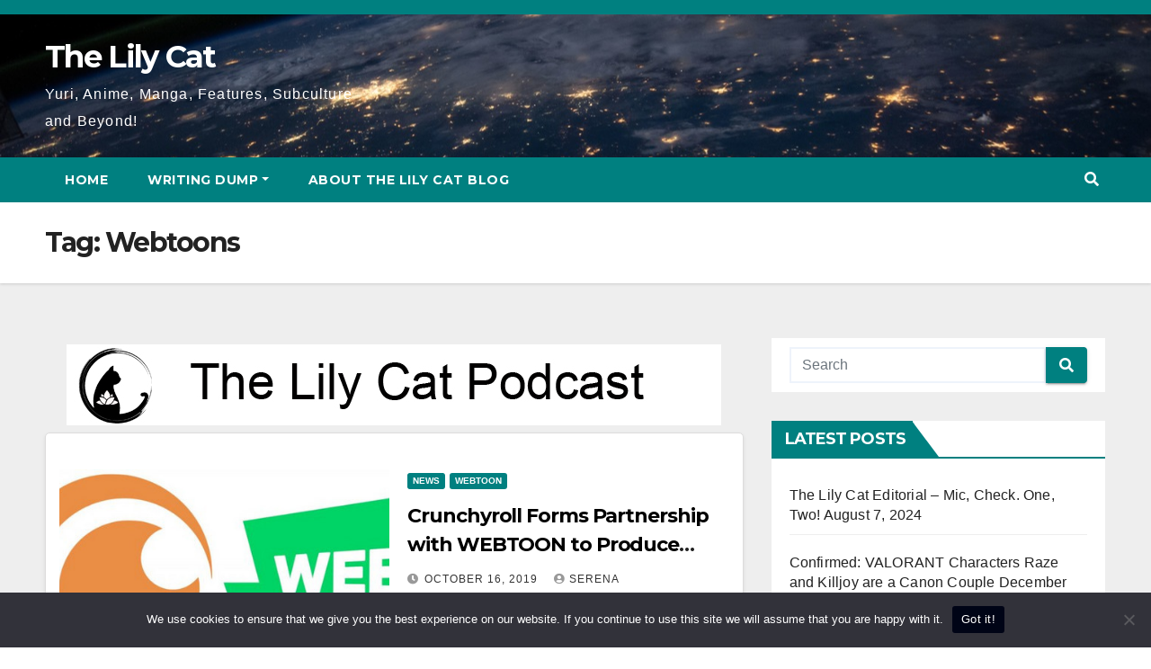

--- FILE ---
content_type: text/html; charset=UTF-8
request_url: https://thelilycat.com/tag/webtoons/
body_size: 11470
content:
<!DOCTYPE html>
<html lang="en">
<head>
<meta charset="UTF-8">
<meta name="viewport" content="width=device-width, initial-scale=1">
<link rel="profile" href="https://gmpg.org/xfn/11">
<title>Webtoons &#8211; The Lily Cat</title>
<meta name='robots' content='max-image-preview:large' />

<!-- Open Graph Meta Tags generated by Blog2Social 755 - https://www.blog2social.com -->
<meta property="og:title" content="The Lily Cat"/>
<meta property="og:description" content="Yuri, Anime, Manga, Features, Subculture and Beyond!"/>
<meta property="og:url" content="https://thelilycat.com/tag/webtoons/"/>
<meta property="og:image" content="https://thelilycat.com/wp-content/uploads/2019/10/crunchyroll-and-webtoon.jpg"/>
<meta property="og:image:width" content="640"/>
<meta property="og:image:height" content="361"/>
<meta property="og:type" content="article"/>
<meta property="og:article:published_time" content="2019-10-16 18:10:41"/>
<meta property="og:article:modified_time" content="2023-12-17 22:31:48"/>
<meta property="og:article:tag" content="Crunchyroll"/>
<meta property="og:article:tag" content="LINE WEBTOON"/>
<meta property="og:article:tag" content="webcomics"/>
<meta property="og:article:tag" content="webtoon"/>
<meta property="og:article:tag" content="Webtoons"/>
<!-- Open Graph Meta Tags generated by Blog2Social 755 - https://www.blog2social.com -->

<!-- Twitter Card generated by Blog2Social 755 - https://www.blog2social.com -->
<meta name="twitter:card" content="summary">
<meta name="twitter:title" content="The Lily Cat"/>
<meta name="twitter:description" content="Yuri, Anime, Manga, Features, Subculture and Beyond!"/>
<meta name="twitter:image" content="https://thelilycat.com/wp-content/uploads/2019/10/crunchyroll-and-webtoon.jpg"/>
<!-- Twitter Card generated by Blog2Social 755 - https://www.blog2social.com -->
<link rel='dns-prefetch' href='//fonts.googleapis.com' />
<link rel="alternate" type="application/rss+xml" title="The Lily Cat &raquo; Feed" href="https://thelilycat.com/feed/" />
<link rel="alternate" type="application/rss+xml" title="The Lily Cat &raquo; Comments Feed" href="https://thelilycat.com/comments/feed/" />
<link rel="alternate" type="application/rss+xml" title="The Lily Cat &raquo; Webtoons Tag Feed" href="https://thelilycat.com/tag/webtoons/feed/" />
		<!-- This site uses the Google Analytics by MonsterInsights plugin v9.0.0 - Using Analytics tracking - https://www.monsterinsights.com/ -->
		<!-- Note: MonsterInsights is not currently configured on this site. The site owner needs to authenticate with Google Analytics in the MonsterInsights settings panel. -->
					<!-- No tracking code set -->
				<!-- / Google Analytics by MonsterInsights -->
		<script>
window._wpemojiSettings = {"baseUrl":"https:\/\/s.w.org\/images\/core\/emoji\/15.0.3\/72x72\/","ext":".png","svgUrl":"https:\/\/s.w.org\/images\/core\/emoji\/15.0.3\/svg\/","svgExt":".svg","source":{"concatemoji":"https:\/\/thelilycat.com\/wp-includes\/js\/wp-emoji-release.min.js?ver=6.6.4"}};
/*! This file is auto-generated */
!function(i,n){var o,s,e;function c(e){try{var t={supportTests:e,timestamp:(new Date).valueOf()};sessionStorage.setItem(o,JSON.stringify(t))}catch(e){}}function p(e,t,n){e.clearRect(0,0,e.canvas.width,e.canvas.height),e.fillText(t,0,0);var t=new Uint32Array(e.getImageData(0,0,e.canvas.width,e.canvas.height).data),r=(e.clearRect(0,0,e.canvas.width,e.canvas.height),e.fillText(n,0,0),new Uint32Array(e.getImageData(0,0,e.canvas.width,e.canvas.height).data));return t.every(function(e,t){return e===r[t]})}function u(e,t,n){switch(t){case"flag":return n(e,"\ud83c\udff3\ufe0f\u200d\u26a7\ufe0f","\ud83c\udff3\ufe0f\u200b\u26a7\ufe0f")?!1:!n(e,"\ud83c\uddfa\ud83c\uddf3","\ud83c\uddfa\u200b\ud83c\uddf3")&&!n(e,"\ud83c\udff4\udb40\udc67\udb40\udc62\udb40\udc65\udb40\udc6e\udb40\udc67\udb40\udc7f","\ud83c\udff4\u200b\udb40\udc67\u200b\udb40\udc62\u200b\udb40\udc65\u200b\udb40\udc6e\u200b\udb40\udc67\u200b\udb40\udc7f");case"emoji":return!n(e,"\ud83d\udc26\u200d\u2b1b","\ud83d\udc26\u200b\u2b1b")}return!1}function f(e,t,n){var r="undefined"!=typeof WorkerGlobalScope&&self instanceof WorkerGlobalScope?new OffscreenCanvas(300,150):i.createElement("canvas"),a=r.getContext("2d",{willReadFrequently:!0}),o=(a.textBaseline="top",a.font="600 32px Arial",{});return e.forEach(function(e){o[e]=t(a,e,n)}),o}function t(e){var t=i.createElement("script");t.src=e,t.defer=!0,i.head.appendChild(t)}"undefined"!=typeof Promise&&(o="wpEmojiSettingsSupports",s=["flag","emoji"],n.supports={everything:!0,everythingExceptFlag:!0},e=new Promise(function(e){i.addEventListener("DOMContentLoaded",e,{once:!0})}),new Promise(function(t){var n=function(){try{var e=JSON.parse(sessionStorage.getItem(o));if("object"==typeof e&&"number"==typeof e.timestamp&&(new Date).valueOf()<e.timestamp+604800&&"object"==typeof e.supportTests)return e.supportTests}catch(e){}return null}();if(!n){if("undefined"!=typeof Worker&&"undefined"!=typeof OffscreenCanvas&&"undefined"!=typeof URL&&URL.createObjectURL&&"undefined"!=typeof Blob)try{var e="postMessage("+f.toString()+"("+[JSON.stringify(s),u.toString(),p.toString()].join(",")+"));",r=new Blob([e],{type:"text/javascript"}),a=new Worker(URL.createObjectURL(r),{name:"wpTestEmojiSupports"});return void(a.onmessage=function(e){c(n=e.data),a.terminate(),t(n)})}catch(e){}c(n=f(s,u,p))}t(n)}).then(function(e){for(var t in e)n.supports[t]=e[t],n.supports.everything=n.supports.everything&&n.supports[t],"flag"!==t&&(n.supports.everythingExceptFlag=n.supports.everythingExceptFlag&&n.supports[t]);n.supports.everythingExceptFlag=n.supports.everythingExceptFlag&&!n.supports.flag,n.DOMReady=!1,n.readyCallback=function(){n.DOMReady=!0}}).then(function(){return e}).then(function(){var e;n.supports.everything||(n.readyCallback(),(e=n.source||{}).concatemoji?t(e.concatemoji):e.wpemoji&&e.twemoji&&(t(e.twemoji),t(e.wpemoji)))}))}((window,document),window._wpemojiSettings);
</script>
<style id='wp-emoji-styles-inline-css'>

	img.wp-smiley, img.emoji {
		display: inline !important;
		border: none !important;
		box-shadow: none !important;
		height: 1em !important;
		width: 1em !important;
		margin: 0 0.07em !important;
		vertical-align: -0.1em !important;
		background: none !important;
		padding: 0 !important;
	}
</style>
<link rel='stylesheet' id='wp-block-library-css' href='https://thelilycat.com/wp-includes/css/dist/block-library/style.min.css?ver=6.6.4' media='all' />
<style id='classic-theme-styles-inline-css'>
/*! This file is auto-generated */
.wp-block-button__link{color:#fff;background-color:#32373c;border-radius:9999px;box-shadow:none;text-decoration:none;padding:calc(.667em + 2px) calc(1.333em + 2px);font-size:1.125em}.wp-block-file__button{background:#32373c;color:#fff;text-decoration:none}
</style>
<style id='global-styles-inline-css'>
:root{--wp--preset--aspect-ratio--square: 1;--wp--preset--aspect-ratio--4-3: 4/3;--wp--preset--aspect-ratio--3-4: 3/4;--wp--preset--aspect-ratio--3-2: 3/2;--wp--preset--aspect-ratio--2-3: 2/3;--wp--preset--aspect-ratio--16-9: 16/9;--wp--preset--aspect-ratio--9-16: 9/16;--wp--preset--color--black: #000000;--wp--preset--color--cyan-bluish-gray: #abb8c3;--wp--preset--color--white: #ffffff;--wp--preset--color--pale-pink: #f78da7;--wp--preset--color--vivid-red: #cf2e2e;--wp--preset--color--luminous-vivid-orange: #ff6900;--wp--preset--color--luminous-vivid-amber: #fcb900;--wp--preset--color--light-green-cyan: #7bdcb5;--wp--preset--color--vivid-green-cyan: #00d084;--wp--preset--color--pale-cyan-blue: #8ed1fc;--wp--preset--color--vivid-cyan-blue: #0693e3;--wp--preset--color--vivid-purple: #9b51e0;--wp--preset--gradient--vivid-cyan-blue-to-vivid-purple: linear-gradient(135deg,rgba(6,147,227,1) 0%,rgb(155,81,224) 100%);--wp--preset--gradient--light-green-cyan-to-vivid-green-cyan: linear-gradient(135deg,rgb(122,220,180) 0%,rgb(0,208,130) 100%);--wp--preset--gradient--luminous-vivid-amber-to-luminous-vivid-orange: linear-gradient(135deg,rgba(252,185,0,1) 0%,rgba(255,105,0,1) 100%);--wp--preset--gradient--luminous-vivid-orange-to-vivid-red: linear-gradient(135deg,rgba(255,105,0,1) 0%,rgb(207,46,46) 100%);--wp--preset--gradient--very-light-gray-to-cyan-bluish-gray: linear-gradient(135deg,rgb(238,238,238) 0%,rgb(169,184,195) 100%);--wp--preset--gradient--cool-to-warm-spectrum: linear-gradient(135deg,rgb(74,234,220) 0%,rgb(151,120,209) 20%,rgb(207,42,186) 40%,rgb(238,44,130) 60%,rgb(251,105,98) 80%,rgb(254,248,76) 100%);--wp--preset--gradient--blush-light-purple: linear-gradient(135deg,rgb(255,206,236) 0%,rgb(152,150,240) 100%);--wp--preset--gradient--blush-bordeaux: linear-gradient(135deg,rgb(254,205,165) 0%,rgb(254,45,45) 50%,rgb(107,0,62) 100%);--wp--preset--gradient--luminous-dusk: linear-gradient(135deg,rgb(255,203,112) 0%,rgb(199,81,192) 50%,rgb(65,88,208) 100%);--wp--preset--gradient--pale-ocean: linear-gradient(135deg,rgb(255,245,203) 0%,rgb(182,227,212) 50%,rgb(51,167,181) 100%);--wp--preset--gradient--electric-grass: linear-gradient(135deg,rgb(202,248,128) 0%,rgb(113,206,126) 100%);--wp--preset--gradient--midnight: linear-gradient(135deg,rgb(2,3,129) 0%,rgb(40,116,252) 100%);--wp--preset--font-size--small: 13px;--wp--preset--font-size--medium: 20px;--wp--preset--font-size--large: 36px;--wp--preset--font-size--x-large: 42px;--wp--preset--spacing--20: 0.44rem;--wp--preset--spacing--30: 0.67rem;--wp--preset--spacing--40: 1rem;--wp--preset--spacing--50: 1.5rem;--wp--preset--spacing--60: 2.25rem;--wp--preset--spacing--70: 3.38rem;--wp--preset--spacing--80: 5.06rem;--wp--preset--shadow--natural: 6px 6px 9px rgba(0, 0, 0, 0.2);--wp--preset--shadow--deep: 12px 12px 50px rgba(0, 0, 0, 0.4);--wp--preset--shadow--sharp: 6px 6px 0px rgba(0, 0, 0, 0.2);--wp--preset--shadow--outlined: 6px 6px 0px -3px rgba(255, 255, 255, 1), 6px 6px rgba(0, 0, 0, 1);--wp--preset--shadow--crisp: 6px 6px 0px rgba(0, 0, 0, 1);}:where(.is-layout-flex){gap: 0.5em;}:where(.is-layout-grid){gap: 0.5em;}body .is-layout-flex{display: flex;}.is-layout-flex{flex-wrap: wrap;align-items: center;}.is-layout-flex > :is(*, div){margin: 0;}body .is-layout-grid{display: grid;}.is-layout-grid > :is(*, div){margin: 0;}:where(.wp-block-columns.is-layout-flex){gap: 2em;}:where(.wp-block-columns.is-layout-grid){gap: 2em;}:where(.wp-block-post-template.is-layout-flex){gap: 1.25em;}:where(.wp-block-post-template.is-layout-grid){gap: 1.25em;}.has-black-color{color: var(--wp--preset--color--black) !important;}.has-cyan-bluish-gray-color{color: var(--wp--preset--color--cyan-bluish-gray) !important;}.has-white-color{color: var(--wp--preset--color--white) !important;}.has-pale-pink-color{color: var(--wp--preset--color--pale-pink) !important;}.has-vivid-red-color{color: var(--wp--preset--color--vivid-red) !important;}.has-luminous-vivid-orange-color{color: var(--wp--preset--color--luminous-vivid-orange) !important;}.has-luminous-vivid-amber-color{color: var(--wp--preset--color--luminous-vivid-amber) !important;}.has-light-green-cyan-color{color: var(--wp--preset--color--light-green-cyan) !important;}.has-vivid-green-cyan-color{color: var(--wp--preset--color--vivid-green-cyan) !important;}.has-pale-cyan-blue-color{color: var(--wp--preset--color--pale-cyan-blue) !important;}.has-vivid-cyan-blue-color{color: var(--wp--preset--color--vivid-cyan-blue) !important;}.has-vivid-purple-color{color: var(--wp--preset--color--vivid-purple) !important;}.has-black-background-color{background-color: var(--wp--preset--color--black) !important;}.has-cyan-bluish-gray-background-color{background-color: var(--wp--preset--color--cyan-bluish-gray) !important;}.has-white-background-color{background-color: var(--wp--preset--color--white) !important;}.has-pale-pink-background-color{background-color: var(--wp--preset--color--pale-pink) !important;}.has-vivid-red-background-color{background-color: var(--wp--preset--color--vivid-red) !important;}.has-luminous-vivid-orange-background-color{background-color: var(--wp--preset--color--luminous-vivid-orange) !important;}.has-luminous-vivid-amber-background-color{background-color: var(--wp--preset--color--luminous-vivid-amber) !important;}.has-light-green-cyan-background-color{background-color: var(--wp--preset--color--light-green-cyan) !important;}.has-vivid-green-cyan-background-color{background-color: var(--wp--preset--color--vivid-green-cyan) !important;}.has-pale-cyan-blue-background-color{background-color: var(--wp--preset--color--pale-cyan-blue) !important;}.has-vivid-cyan-blue-background-color{background-color: var(--wp--preset--color--vivid-cyan-blue) !important;}.has-vivid-purple-background-color{background-color: var(--wp--preset--color--vivid-purple) !important;}.has-black-border-color{border-color: var(--wp--preset--color--black) !important;}.has-cyan-bluish-gray-border-color{border-color: var(--wp--preset--color--cyan-bluish-gray) !important;}.has-white-border-color{border-color: var(--wp--preset--color--white) !important;}.has-pale-pink-border-color{border-color: var(--wp--preset--color--pale-pink) !important;}.has-vivid-red-border-color{border-color: var(--wp--preset--color--vivid-red) !important;}.has-luminous-vivid-orange-border-color{border-color: var(--wp--preset--color--luminous-vivid-orange) !important;}.has-luminous-vivid-amber-border-color{border-color: var(--wp--preset--color--luminous-vivid-amber) !important;}.has-light-green-cyan-border-color{border-color: var(--wp--preset--color--light-green-cyan) !important;}.has-vivid-green-cyan-border-color{border-color: var(--wp--preset--color--vivid-green-cyan) !important;}.has-pale-cyan-blue-border-color{border-color: var(--wp--preset--color--pale-cyan-blue) !important;}.has-vivid-cyan-blue-border-color{border-color: var(--wp--preset--color--vivid-cyan-blue) !important;}.has-vivid-purple-border-color{border-color: var(--wp--preset--color--vivid-purple) !important;}.has-vivid-cyan-blue-to-vivid-purple-gradient-background{background: var(--wp--preset--gradient--vivid-cyan-blue-to-vivid-purple) !important;}.has-light-green-cyan-to-vivid-green-cyan-gradient-background{background: var(--wp--preset--gradient--light-green-cyan-to-vivid-green-cyan) !important;}.has-luminous-vivid-amber-to-luminous-vivid-orange-gradient-background{background: var(--wp--preset--gradient--luminous-vivid-amber-to-luminous-vivid-orange) !important;}.has-luminous-vivid-orange-to-vivid-red-gradient-background{background: var(--wp--preset--gradient--luminous-vivid-orange-to-vivid-red) !important;}.has-very-light-gray-to-cyan-bluish-gray-gradient-background{background: var(--wp--preset--gradient--very-light-gray-to-cyan-bluish-gray) !important;}.has-cool-to-warm-spectrum-gradient-background{background: var(--wp--preset--gradient--cool-to-warm-spectrum) !important;}.has-blush-light-purple-gradient-background{background: var(--wp--preset--gradient--blush-light-purple) !important;}.has-blush-bordeaux-gradient-background{background: var(--wp--preset--gradient--blush-bordeaux) !important;}.has-luminous-dusk-gradient-background{background: var(--wp--preset--gradient--luminous-dusk) !important;}.has-pale-ocean-gradient-background{background: var(--wp--preset--gradient--pale-ocean) !important;}.has-electric-grass-gradient-background{background: var(--wp--preset--gradient--electric-grass) !important;}.has-midnight-gradient-background{background: var(--wp--preset--gradient--midnight) !important;}.has-small-font-size{font-size: var(--wp--preset--font-size--small) !important;}.has-medium-font-size{font-size: var(--wp--preset--font-size--medium) !important;}.has-large-font-size{font-size: var(--wp--preset--font-size--large) !important;}.has-x-large-font-size{font-size: var(--wp--preset--font-size--x-large) !important;}
:where(.wp-block-post-template.is-layout-flex){gap: 1.25em;}:where(.wp-block-post-template.is-layout-grid){gap: 1.25em;}
:where(.wp-block-columns.is-layout-flex){gap: 2em;}:where(.wp-block-columns.is-layout-grid){gap: 2em;}
:root :where(.wp-block-pullquote){font-size: 1.5em;line-height: 1.6;}
</style>
<link rel='stylesheet' id='adsns_css-css' href='https://thelilycat.com/wp-content/plugins/adsense-plugin/css/adsns.css?ver=1.50' media='all' />
<link rel='stylesheet' id='cookie-notice-front-css' href='https://thelilycat.com/wp-content/plugins/cookie-notice/css/front.min.css?ver=2.4.17' media='all' />
<link rel='stylesheet' id='newsup-fonts-css' href='//fonts.googleapis.com/css?family=Montserrat%3A400%2C500%2C700%2C800%7CWork%2BSans%3A300%2C400%2C500%2C600%2C700%2C800%2C900%26display%3Dswap&#038;subset=latin%2Clatin-ext' media='all' />
<link rel='stylesheet' id='bootstrap-css' href='https://thelilycat.com/wp-content/themes/newsup/css/bootstrap.css?ver=6.6.4' media='all' />
<link rel='stylesheet' id='newsup-style-css' href='https://thelilycat.com/wp-content/themes/newspaperex/style.css?ver=6.6.4' media='all' />
<link rel='stylesheet' id='font-awesome-5-all-css' href='https://thelilycat.com/wp-content/themes/newsup/css/font-awesome/css/all.min.css?ver=6.6.4' media='all' />
<link rel='stylesheet' id='font-awesome-4-shim-css' href='https://thelilycat.com/wp-content/themes/newsup/css/font-awesome/css/v4-shims.min.css?ver=6.6.4' media='all' />
<link rel='stylesheet' id='owl-carousel-css' href='https://thelilycat.com/wp-content/themes/newsup/css/owl.carousel.css?ver=6.6.4' media='all' />
<link rel='stylesheet' id='smartmenus-css' href='https://thelilycat.com/wp-content/themes/newsup/css/jquery.smartmenus.bootstrap.css?ver=6.6.4' media='all' />
<link rel='stylesheet' id='newsup-style-parent-css' href='https://thelilycat.com/wp-content/themes/newsup/style.css?ver=6.6.4' media='all' />
<link rel='stylesheet' id='newspaperex-style-css' href='https://thelilycat.com/wp-content/themes/newspaperex/style.css?ver=1.0' media='all' />
<link rel='stylesheet' id='newspaperex-default-css-css' href='https://thelilycat.com/wp-content/themes/newspaperex/css/colors/default.css?ver=6.6.4' media='all' />
<!--n2css--><script id="cookie-notice-front-js-before">
var cnArgs = {"ajaxUrl":"https:\/\/thelilycat.com\/wp-admin\/admin-ajax.php","nonce":"f02641ddbd","hideEffect":"fade","position":"bottom","onScroll":false,"onScrollOffset":100,"onClick":false,"cookieName":"cookie_notice_accepted","cookieTime":2592000,"cookieTimeRejected":2592000,"globalCookie":false,"redirection":false,"cache":false,"revokeCookies":false,"revokeCookiesOpt":"automatic"};
</script>
<script src="https://thelilycat.com/wp-content/plugins/cookie-notice/js/front.min.js?ver=2.4.17" id="cookie-notice-front-js"></script>
<script src="https://thelilycat.com/wp-includes/js/jquery/jquery.min.js?ver=3.7.1" id="jquery-core-js"></script>
<script src="https://thelilycat.com/wp-includes/js/jquery/jquery-migrate.min.js?ver=3.4.1" id="jquery-migrate-js"></script>
<script src="https://thelilycat.com/wp-content/themes/newsup/js/navigation.js?ver=6.6.4" id="newsup-navigation-js"></script>
<script src="https://thelilycat.com/wp-content/themes/newsup/js/bootstrap.js?ver=6.6.4" id="bootstrap-js"></script>
<script src="https://thelilycat.com/wp-content/themes/newsup/js/owl.carousel.min.js?ver=6.6.4" id="owl-carousel-min-js"></script>
<script src="https://thelilycat.com/wp-content/themes/newsup/js/jquery.smartmenus.js?ver=6.6.4" id="smartmenus-js-js"></script>
<script src="https://thelilycat.com/wp-content/themes/newsup/js/jquery.smartmenus.bootstrap.js?ver=6.6.4" id="bootstrap-smartmenus-js-js"></script>
<script src="https://thelilycat.com/wp-content/themes/newsup/js/jquery.marquee.js?ver=6.6.4" id="newsup-marquee-js-js"></script>
<script src="https://thelilycat.com/wp-content/themes/newsup/js/main.js?ver=6.6.4" id="newsup-main-js-js"></script>
<link rel="https://api.w.org/" href="https://thelilycat.com/wp-json/" /><link rel="alternate" title="JSON" type="application/json" href="https://thelilycat.com/wp-json/wp/v2/tags/168" /><link rel="EditURI" type="application/rsd+xml" title="RSD" href="https://thelilycat.com/xmlrpc.php?rsd" />
<meta name="generator" content="WordPress 6.6.4" />
<script>var cov__contry = "";var cov__contry_text = "";var cov__mbx_token = "";var cov__err_msg ="Failed to fetch data, maybe there is no data in your selected country, or the API is temporarily inaccessible.";var cov__plugin_dir = "https://thelilycat.com/wp-content/plugins/corona-virus-data/";var cov__cases = "Cases";var cov__deaths = "Deaths";var cov__recoverd = "Recovered";var cov__cases_today = "Cases Today";var cov__deaths_today = "Deaths Today";var cov__critical = "Critical";var cov__active = "Active";var cov__casepmillion = "Cases Per Million";var cov__deathspmillion = "Deaths Per Million";var cov__history_global = "Global Daily Data";var cov__history_c = "Daily Data";var cov__popu = "Population";</script><style type="text/css" id="custom-background-css">
    .wrapper { background-color: ; }
</style>
    <style type="text/css">
            body .site-title a,
        body .site-description {
            color: ##143745;
        }

        .site-branding-text .site-title a {
                font-size: px;
            }

            @media only screen and (max-width: 640px) {
                .site-branding-text .site-title a {
                    font-size: 40px;

                }
            }

            @media only screen and (max-width: 375px) {
                .site-branding-text .site-title a {
                    font-size: 32px;

                }
            }

        </style>
    <link rel="icon" href="https://thelilycat.com/wp-content/uploads/2022/01/cropped-Lily-Cat-2022-logo-32x32.png" sizes="32x32" />
<link rel="icon" href="https://thelilycat.com/wp-content/uploads/2022/01/cropped-Lily-Cat-2022-logo-192x192.png" sizes="192x192" />
<link rel="apple-touch-icon" href="https://thelilycat.com/wp-content/uploads/2022/01/cropped-Lily-Cat-2022-logo-180x180.png" />
<meta name="msapplication-TileImage" content="https://thelilycat.com/wp-content/uploads/2022/01/cropped-Lily-Cat-2022-logo-270x270.png" />
</head>
<body class="archive tag tag-webtoons tag-168 custom-background wp-embed-responsive cookies-not-set hfeed ta-hide-date-author-in-list" >
<div id="page" class="site">
<a class="skip-link screen-reader-text" href="#content">
Skip to content</a>
    <div class="wrapper" id="custom-background-css">
        <header class="mg-headwidget">
            <!--==================== TOP BAR ====================-->
            <div class="mg-head-detail hidden-xs">
    <div class="container-fluid">
        <div class="row">
                        <div class="col-md-6 col-xs-12">
                <ul class="info-left">
                                    </ul>

                           </div>


                    </div>
    </div>
</div>
            <div class="clearfix"></div>
                        <div class="mg-nav-widget-area-back" style='background-image: url("https://thelilycat.com/wp-content/themes/newspaperex/images/head-back.jpg" );'>
                        <div class="overlay">
              <div class="inner"  style="background-color:;" > 
                <div class="container-fluid">
                    <div class="mg-nav-widget-area">
                        <div class="row align-items-center">
                                                        <div class="col-md-4">
                               <div class="navbar-header">                                <div class="site-branding-text ">                               
                                                                <p class="site-title"> <a href="https://thelilycat.com/" rel="home">The Lily Cat</a></p>
                                                                <p class="site-description">Yuri, Anime, Manga, Features, Subculture and Beyond!</p>
                                </div>
                                                              </div>
                            </div>
                                                   </div>
                    </div>
                </div>
              </div>
              </div>
          </div>
    <div class="mg-menu-full">
      <nav class="navbar navbar-expand-lg navbar-wp">
        <div class="container-fluid flex-row">
          <!-- Right nav -->
              <div class="m-header pl-3 ml-auto my-2 my-lg-0 position-relative align-items-center">
                                    <a class="mobilehomebtn" href="https://thelilycat.com"><span class="fa fa-home"></span></a>
                  
                                    <!-- Search -->
                  <div class="dropdown ml-auto show mg-search-box pr-3">
                      <a class="dropdown-toggle msearch ml-auto" href="#" role="button" id="dropdownMenuLink" data-toggle="dropdown" aria-haspopup="true" aria-expanded="false">
                          <i class="fa fa-search"></i>
                      </a>
                      <div class="dropdown-menu searchinner" aria-labelledby="dropdownMenuLink">
                        <form role="search" method="get" id="searchform" action="https://thelilycat.com/">
  <div class="input-group">
    <input type="search" class="form-control" placeholder="Search" value="" name="s" />
    <span class="input-group-btn btn-default">
    <button type="submit" class="btn"> <i class="fas fa-search"></i> </button>
    </span> </div>
</form>                      </div>
                  </div>
                    <!-- /Search -->
                                      <!-- navbar-toggle -->
                  <button class="navbar-toggler" type="button" data-toggle="collapse" data-target="#navbar-wp" aria-controls="navbarSupportedContent" aria-expanded="false" aria-label="Toggle navigation">
                    <i class="fa fa-bars"></i>
                  </button>
                  <!-- /navbar-toggle -->
              </div>
              <!-- /Right nav --> 
    
            <div class="collapse navbar-collapse" id="navbar-wp">
              <div class="d-md-block">
            <ul class="nav navbar-nav mr-auto"><li class="nav-item menu-item "><a class="nav-link " href="https://thelilycat.com/" title="Home">Home</a></li><li class="nav-item menu-item page_item dropdown page-item-950"><a class="nav-link" href="https://thelilycat.com/writing-dump/">Writing Dump</a><ul class='dropdown-menu default'><li class="nav-item menu-item page_item dropdown page-item-955"><a class="dropdown-item" href="https://thelilycat.com/writing-dump/one-shot-coffee-and-silence-with-you/">[One Shot] Coffee and Silence With You.</a></li></ul></li><li class="nav-item menu-item page_item dropdown page-item-2"><a class="nav-link" href="https://thelilycat.com/about/">About The Lily Cat Blog</a></li></ul>
          </div>    
            </div>

          <!-- Right nav -->
              <div class="d-none d-lg-block pl-3 ml-auto my-2 my-lg-0 position-relative align-items-center">
                                  <!-- Search -->
                  <div class="dropdown show mg-search-box pr-2">
                      <a class="dropdown-toggle msearch ml-auto" href="#" role="button" id="dropdownMenuLink" data-toggle="dropdown" aria-haspopup="true" aria-expanded="false">
                          <i class="fa fa-search"></i>
                      </a>
                      <div class="dropdown-menu searchinner" aria-labelledby="dropdownMenuLink">
                        <form role="search" method="get" id="searchform" action="https://thelilycat.com/">
  <div class="input-group">
    <input type="search" class="form-control" placeholder="Search" value="" name="s" />
    <span class="input-group-btn btn-default">
    <button type="submit" class="btn"> <i class="fas fa-search"></i> </button>
    </span> </div>
</form>                      </div>
                  </div>
              </div>
              <!-- /Search -->
                            <!-- /Right nav -->  
          </div>
      </nav> <!-- /Navigation -->
    </div>
</header>
<div class="clearfix"></div>
 <!--==================== Newsup breadcrumb section ====================-->
<div class="mg-breadcrumb-section" style='background: url("https://thelilycat.com/wp-content/themes/newspaperex/images/head-back.jpg" ) repeat scroll center 0 #143745;'>
  <div class="overlay">
    <div class="container-fluid">
      <div class="row">
        <div class="col-md-12 col-sm-12">
			    <div class="mg-breadcrumb-title">
            <h1>Tag: <span>Webtoons</span></h1>          </div>
        </div>
      </div>
    </div>
    </div>
</div>
<div class="clearfix"></div><div id="content" class="container-fluid">
 <!--container-->
    <!--row-->
    <div class="row">
        <!--col-md-8-->
                <div class="col-md-8">
            <div id="post-648" class="post-648 post type-post status-publish format-standard has-post-thumbnail hentry category-news category-webtoon tag-crunchyroll tag-line-webtoon tag-webcomics tag-webtoon tag-webtoons">
    <!-- mg-posts-sec mg-posts-modul-6 -->
    <div class="mg-posts-sec mg-posts-modul-6">
        <!-- mg-posts-sec-inner -->
        <div class="mg-posts-sec-inner">
            <div class='code-block code-block-1' style='margin: 8px 0; clear: both;'>
<center><a href="http://thelilycat.com/the-lily-cat-podcast/"><img src="http://thelilycat.com/wp-content/uploads/2019/03/lilycatpodcastbanner.jpg"></a></center></div>
            <article class="d-md-flex mg-posts-sec-post align-items-center">
                <div class="col-12 col-md-6">
    <div class="mg-post-thumb back-img md" style="background-image: url('https://thelilycat.com/wp-content/uploads/2019/10/crunchyroll-and-webtoon.jpg');">
        <span class="post-form"><i class="fas fa-camera"></i></span>        <a class="link-div" href="https://thelilycat.com/2019/10/crunchyroll-forms-partnership-with-webtoon-to-produce-upcoming-animated-projects/"></a>
    </div> 
</div>
                <div class="mg-sec-top-post py-3 col">
                    <div class="mg-blog-category"> 
                        <a class="newsup-categories category-color-1" href="https://thelilycat.com/category/news/" alt="View all posts in News"> 
                                 News
                             </a><a class="newsup-categories category-color-1" href="https://thelilycat.com/category/webtoon/" alt="View all posts in Webtoon"> 
                                 Webtoon
                             </a>                    </div>

                    <h4 class="entry-title title"><a href="https://thelilycat.com/2019/10/crunchyroll-forms-partnership-with-webtoon-to-produce-upcoming-animated-projects/">Crunchyroll Forms Partnership with WEBTOON to Produce Upcoming Animated Projects</a></h4>
                            <div class="mg-blog-meta"> 
                    <span class="mg-blog-date"><i class="fas fa-clock"></i>
                <a href="https://thelilycat.com/2019/10/">
                October 16, 2019                </a>
            </span>
            <a class="auth" href="https://thelilycat.com/author/admin/">
                <i class="fas fa-user-circle"></i>Serena            </a>
            
                          
    </div> 
                    <div class="mg-content">
                        <p>Anime streaming platform Crunchyroll announced that they have formed a partnership with popular webcomic platform WEBTOON. The upcoming projects that both companies will be co-producing will be from that latter&#8217;s&hellip;</p>
                    </div>
                </div>
            </article>
                        <article class="d-md-flex mg-posts-sec-post align-items-center">
                <div class="col-12 col-md-6">
    <div class="mg-post-thumb back-img md" style="background-image: url('https://thelilycat.com/wp-content/uploads/2019/04/her-shim-cheong.jpg');">
        <span class="post-form"><i class="fas fa-camera"></i></span>        <a class="link-div" href="https://thelilycat.com/2019/04/korean-gl-webtoon-her-tale-of-shim-chong-is-now-available-in-english/"></a>
    </div> 
</div>
                <div class="mg-sec-top-post py-3 col">
                    <div class="mg-blog-category"> 
                        <a class="newsup-categories category-color-1" href="https://thelilycat.com/category/gl/" alt="View all posts in GL"> 
                                 GL
                             </a><a class="newsup-categories category-color-1" href="https://thelilycat.com/category/her-tale-of-shim-chong/" alt="View all posts in Her Tale of Shim Chong"> 
                                 Her Tale of Shim Chong
                             </a><a class="newsup-categories category-color-1" href="https://thelilycat.com/category/webtoon/" alt="View all posts in Webtoon"> 
                                 Webtoon
                             </a><a class="newsup-categories category-color-1" href="https://thelilycat.com/category/yuri/" alt="View all posts in Yuri"> 
                                 Yuri
                             </a>                    </div>

                    <h4 class="entry-title title"><a href="https://thelilycat.com/2019/04/korean-gl-webtoon-her-tale-of-shim-chong-is-now-available-in-english/">Korean GL Webtoon &#8216;Her Tale of Shim Chong&#8217; is Now Available in English!</a></h4>
                            <div class="mg-blog-meta"> 
                    <span class="mg-blog-date"><i class="fas fa-clock"></i>
                <a href="https://thelilycat.com/2019/04/">
                April 15, 2019                </a>
            </span>
            <a class="auth" href="https://thelilycat.com/author/admin/">
                <i class="fas fa-user-circle"></i>Serena            </a>
            
                          
    </div> 
                    <div class="mg-content">
                        <p>After so much waiting, it has finally come true. Seri and Bi-wan&#8217;s popular GL webtoon series Her Tale of Shim Chong (popularly known by fans as Her Shim Cheong) now has an&hellip;</p>
                    </div>
                </div>
            </article>
                        <div class="col-md-12 text-center d-flex justify-content-center">
                                            
            </div>
                </div>
        <!-- // mg-posts-sec-inner -->
    </div>
    <!-- // mg-posts-sec block_6 --> 
</div>        </div>
                
        <!--/col-md-8-->
                <!--col-md-4-->
        <aside class="col-md-4">
            
<aside id="secondary" class="widget-area" role="complementary">
	<div id="sidebar-right" class="mg-sidebar">
		<div id="search-2" class="mg-widget widget_search"><form role="search" method="get" id="searchform" action="https://thelilycat.com/">
  <div class="input-group">
    <input type="search" class="form-control" placeholder="Search" value="" name="s" />
    <span class="input-group-btn btn-default">
    <button type="submit" class="btn"> <i class="fas fa-search"></i> </button>
    </span> </div>
</form></div>
		<div id="recent-posts-2" class="mg-widget widget_recent_entries">
		<div class="mg-wid-title"><h6 class="wtitle">Latest Posts</h6></div>
		<ul>
											<li>
					<a href="https://thelilycat.com/2024/08/the-lily-cat-editorial-mic-check-one-two/">The Lily Cat Editorial &#8211; Mic, Check. One, Two!</a>
											<span class="post-date">August 7, 2024</span>
									</li>
											<li>
					<a href="https://thelilycat.com/2022/12/confirmed-valorant-characters-raze-and-killjoy-are-a-canon-couple/">Confirmed: VALORANT Characters Raze and Killjoy are a Canon Couple</a>
											<span class="post-date">December 12, 2022</span>
									</li>
											<li>
					<a href="https://thelilycat.com/2022/03/the-heartwarming-art-of-pandesaii/">The Heartwarming Art of Pandesaii</a>
											<span class="post-date">March 13, 2022</span>
									</li>
											<li>
					<a href="https://thelilycat.com/2022/02/the-lily-cat-editorials-the-passion-that-matters/">The Lily Cat Editorials – The Passion That Matters</a>
											<span class="post-date">February 22, 2022</span>
									</li>
											<li>
					<a href="https://thelilycat.com/2021/10/oh-where-do-i-begin/">Oh, where do I begin?</a>
											<span class="post-date">October 16, 2021</span>
									</li>
					</ul>

		</div><div id="archives-2" class="mg-widget widget_archive"><div class="mg-wid-title"><h6 class="wtitle">Archives</h6></div>		<label class="screen-reader-text" for="archives-dropdown-2">Archives</label>
		<select id="archives-dropdown-2" name="archive-dropdown">
			
			<option value="">Select Month</option>
				<option value='https://thelilycat.com/2024/08/'> August 2024 &nbsp;(1)</option>
	<option value='https://thelilycat.com/2022/12/'> December 2022 &nbsp;(1)</option>
	<option value='https://thelilycat.com/2022/03/'> March 2022 &nbsp;(1)</option>
	<option value='https://thelilycat.com/2022/02/'> February 2022 &nbsp;(1)</option>
	<option value='https://thelilycat.com/2021/10/'> October 2021 &nbsp;(1)</option>
	<option value='https://thelilycat.com/2021/07/'> July 2021 &nbsp;(1)</option>
	<option value='https://thelilycat.com/2021/03/'> March 2021 &nbsp;(1)</option>
	<option value='https://thelilycat.com/2021/02/'> February 2021 &nbsp;(1)</option>
	<option value='https://thelilycat.com/2021/01/'> January 2021 &nbsp;(4)</option>
	<option value='https://thelilycat.com/2020/12/'> December 2020 &nbsp;(4)</option>
	<option value='https://thelilycat.com/2020/11/'> November 2020 &nbsp;(1)</option>
	<option value='https://thelilycat.com/2020/09/'> September 2020 &nbsp;(3)</option>
	<option value='https://thelilycat.com/2020/08/'> August 2020 &nbsp;(1)</option>
	<option value='https://thelilycat.com/2020/07/'> July 2020 &nbsp;(1)</option>
	<option value='https://thelilycat.com/2020/06/'> June 2020 &nbsp;(1)</option>
	<option value='https://thelilycat.com/2020/05/'> May 2020 &nbsp;(1)</option>
	<option value='https://thelilycat.com/2020/04/'> April 2020 &nbsp;(6)</option>
	<option value='https://thelilycat.com/2020/02/'> February 2020 &nbsp;(2)</option>
	<option value='https://thelilycat.com/2020/01/'> January 2020 &nbsp;(1)</option>
	<option value='https://thelilycat.com/2019/12/'> December 2019 &nbsp;(3)</option>
	<option value='https://thelilycat.com/2019/11/'> November 2019 &nbsp;(3)</option>
	<option value='https://thelilycat.com/2019/10/'> October 2019 &nbsp;(2)</option>
	<option value='https://thelilycat.com/2019/08/'> August 2019 &nbsp;(3)</option>
	<option value='https://thelilycat.com/2019/07/'> July 2019 &nbsp;(3)</option>
	<option value='https://thelilycat.com/2019/06/'> June 2019 &nbsp;(3)</option>
	<option value='https://thelilycat.com/2019/05/'> May 2019 &nbsp;(2)</option>
	<option value='https://thelilycat.com/2019/04/'> April 2019 &nbsp;(11)</option>
	<option value='https://thelilycat.com/2019/03/'> March 2019 &nbsp;(2)</option>
	<option value='https://thelilycat.com/2019/02/'> February 2019 &nbsp;(5)</option>
	<option value='https://thelilycat.com/2019/01/'> January 2019 &nbsp;(4)</option>
	<option value='https://thelilycat.com/2018/12/'> December 2018 &nbsp;(3)</option>
	<option value='https://thelilycat.com/2018/11/'> November 2018 &nbsp;(7)</option>
	<option value='https://thelilycat.com/2018/10/'> October 2018 &nbsp;(1)</option>
	<option value='https://thelilycat.com/2018/09/'> September 2018 &nbsp;(2)</option>
	<option value='https://thelilycat.com/2018/08/'> August 2018 &nbsp;(7)</option>
	<option value='https://thelilycat.com/2018/07/'> July 2018 &nbsp;(8)</option>
	<option value='https://thelilycat.com/2018/06/'> June 2018 &nbsp;(2)</option>
	<option value='https://thelilycat.com/2018/05/'> May 2018 &nbsp;(2)</option>
	<option value='https://thelilycat.com/2018/04/'> April 2018 &nbsp;(10)</option>
	<option value='https://thelilycat.com/2018/03/'> March 2018 &nbsp;(6)</option>
	<option value='https://thelilycat.com/2018/02/'> February 2018 &nbsp;(3)</option>
	<option value='https://thelilycat.com/2018/01/'> January 2018 &nbsp;(2)</option>
	<option value='https://thelilycat.com/2017/12/'> December 2017 &nbsp;(4)</option>
	<option value='https://thelilycat.com/2017/11/'> November 2017 &nbsp;(3)</option>
	<option value='https://thelilycat.com/2017/10/'> October 2017 &nbsp;(3)</option>
	<option value='https://thelilycat.com/2017/09/'> September 2017 &nbsp;(4)</option>
	<option value='https://thelilycat.com/2017/08/'> August 2017 &nbsp;(4)</option>
	<option value='https://thelilycat.com/2017/07/'> July 2017 &nbsp;(4)</option>
	<option value='https://thelilycat.com/2017/06/'> June 2017 &nbsp;(3)</option>
	<option value='https://thelilycat.com/2017/05/'> May 2017 &nbsp;(1)</option>
	<option value='https://thelilycat.com/2017/03/'> March 2017 &nbsp;(2)</option>
	<option value='https://thelilycat.com/2017/02/'> February 2017 &nbsp;(1)</option>
	<option value='https://thelilycat.com/2017/01/'> January 2017 &nbsp;(2)</option>
	<option value='https://thelilycat.com/2016/12/'> December 2016 &nbsp;(3)</option>
	<option value='https://thelilycat.com/2016/11/'> November 2016 &nbsp;(6)</option>
	<option value='https://thelilycat.com/2016/10/'> October 2016 &nbsp;(11)</option>
	<option value='https://thelilycat.com/2016/09/'> September 2016 &nbsp;(5)</option>
	<option value='https://thelilycat.com/2016/08/'> August 2016 &nbsp;(3)</option>
	<option value='https://thelilycat.com/2016/02/'> February 2016 &nbsp;(1)</option>
	<option value='https://thelilycat.com/2016/01/'> January 2016 &nbsp;(2)</option>
	<option value='https://thelilycat.com/2015/12/'> December 2015 &nbsp;(9)</option>

		</select>

			<script>
(function() {
	var dropdown = document.getElementById( "archives-dropdown-2" );
	function onSelectChange() {
		if ( dropdown.options[ dropdown.selectedIndex ].value !== '' ) {
			document.location.href = this.options[ this.selectedIndex ].value;
		}
	}
	dropdown.onchange = onSelectChange;
})();
</script>
</div><div id="categories-4" class="mg-widget widget_categories"><div class="mg-wid-title"><h6 class="wtitle">Categories</h6></div><form action="https://thelilycat.com" method="get"><label class="screen-reader-text" for="cat">Categories</label><select  name='cat' id='cat' class='postform'>
	<option value='-1'>Select Category</option>
	<option class="level-0" value="39">#SupportGLPhilippines&nbsp;&nbsp;(17)</option>
	<option class="level-0" value="53">Aji&nbsp;&nbsp;(2)</option>
	<option class="level-0" value="20">anime&nbsp;&nbsp;(27)</option>
	<option class="level-0" value="19">Anime Expo&nbsp;&nbsp;(2)</option>
	<option class="level-0" value="6">Anime News&nbsp;&nbsp;(26)</option>
	<option class="level-0" value="76">Anime Reviews&nbsp;&nbsp;(2)</option>
	<option class="level-0" value="33">Art&nbsp;&nbsp;(3)</option>
	<option class="level-0" value="7">Articles&nbsp;&nbsp;(96)</option>
	<option class="level-0" value="18">Asegao to Kase-san&nbsp;&nbsp;(3)</option>
	<option class="level-0" value="66">Baek Seju&nbsp;&nbsp;(5)</option>
	<option class="level-0" value="111">Beloved&nbsp;&nbsp;(1)</option>
	<option class="level-0" value="25">Bloom in You&nbsp;&nbsp;(3)</option>
	<option class="level-0" value="8">Bloom into You&nbsp;&nbsp;(7)</option>
	<option class="level-0" value="59">Blooming Sequence&nbsp;&nbsp;(1)</option>
	<option class="level-0" value="30">BOMTOON&nbsp;&nbsp;(3)</option>
	<option class="level-0" value="89">Broadway and West End&nbsp;&nbsp;(1)</option>
	<option class="level-0" value="77">Cardcaptor Sakura&nbsp;&nbsp;(8)</option>
	<option class="level-1" value="265">&nbsp;&nbsp;&nbsp;SakuTomo&nbsp;&nbsp;(1)</option>
	<option class="level-0" value="16">Citrus&nbsp;&nbsp;(18)</option>
	<option class="level-0" value="78">CLAMP&nbsp;&nbsp;(3)</option>
	<option class="level-0" value="68">Comic Books&nbsp;&nbsp;(1)</option>
	<option class="level-0" value="117">Convention Reports&nbsp;&nbsp;(9)</option>
	<option class="level-0" value="35">Cosplay&nbsp;&nbsp;(10)</option>
	<option class="level-0" value="60">Dawoon&nbsp;&nbsp;(1)</option>
	<option class="level-0" value="112">Dear L&nbsp;&nbsp;(1)</option>
	<option class="level-0" value="70">Disney&nbsp;&nbsp;(1)</option>
	<option class="level-0" value="21">Event Features&nbsp;&nbsp;(27)</option>
	<option class="level-0" value="36">Events&nbsp;&nbsp;(26)</option>
	<option class="level-0" value="74">Everyday Lily&nbsp;&nbsp;(1)</option>
	<option class="level-0" value="51">Fluttering Feelings&nbsp;&nbsp;(5)</option>
	<option class="level-0" value="80">Game Reports&nbsp;&nbsp;(6)</option>
	<option class="level-0" value="71">Game Reviews&nbsp;&nbsp;(5)</option>
	<option class="level-0" value="27">Girl Friends&nbsp;&nbsp;(1)</option>
	<option class="level-0" value="4">GL&nbsp;&nbsp;(66)</option>
	<option class="level-0" value="166">Her Tale of Shim Chong&nbsp;&nbsp;(1)</option>
	<option class="level-0" value="55">J-Music&nbsp;&nbsp;(2)</option>
	<option class="level-0" value="62">Ju Sungji&nbsp;&nbsp;(6)</option>
	<option class="level-0" value="110">K-Pop&nbsp;&nbsp;(1)</option>
	<option class="level-0" value="232">Kaishaku&nbsp;&nbsp;(1)</option>
	<option class="level-0" value="103">Kakegurui&nbsp;&nbsp;(1)</option>
	<option class="level-0" value="231">Kannazuki no Miko&nbsp;&nbsp;(1)</option>
	<option class="level-0" value="87">Kantai Collection&nbsp;&nbsp;(1)</option>
	<option class="level-0" value="22">Kase-san&nbsp;&nbsp;(4)</option>
	<option class="level-0" value="31">Korean&nbsp;&nbsp;(6)</option>
	<option class="level-0" value="88">Les Miserables&nbsp;&nbsp;(1)</option>
	<option class="level-0" value="11">Lezhin Comics&nbsp;&nbsp;(23)</option>
	<option class="level-0" value="14">Lezhin Entertainment&nbsp;&nbsp;(9)</option>
	<option class="level-0" value="257">Light Novel&nbsp;&nbsp;(1)</option>
	<option class="level-0" value="46">Lily Love&nbsp;&nbsp;(3)</option>
	<option class="level-0" value="44">Lily Love 2&nbsp;&nbsp;(3)</option>
	<option class="level-0" value="42">Live Action&nbsp;&nbsp;(2)</option>
	<option class="level-0" value="82">Love Live&nbsp;&nbsp;(4)</option>
	<option class="level-0" value="67">Magical Girls&nbsp;&nbsp;(1)</option>
	<option class="level-0" value="9">Manga&nbsp;&nbsp;(49)</option>
	<option class="level-0" value="15">Manwha&nbsp;&nbsp;(25)</option>
	<option class="level-0" value="142">Media Coverage&nbsp;&nbsp;(1)</option>
	<option class="level-0" value="28">Milk Morinaga&nbsp;&nbsp;(3)</option>
	<option class="level-0" value="201">Movies&nbsp;&nbsp;(2)</option>
	<option class="level-0" value="86">Musaigen no Phantom World&nbsp;&nbsp;(1)</option>
	<option class="level-0" value="173">Music&nbsp;&nbsp;(1)</option>
	<option class="level-0" value="79">Netsuzou Trap&nbsp;&nbsp;(1)</option>
	<option class="level-0" value="105">News&nbsp;&nbsp;(6)</option>
	<option class="level-0" value="120">Nio Nakatani&nbsp;&nbsp;(6)</option>
	<option class="level-0" value="52">On A Leash&nbsp;&nbsp;(2)</option>
	<option class="level-0" value="34">Ozine Fest 2018&nbsp;&nbsp;(1)</option>
	<option class="level-0" value="48">Pet Aesthetics&nbsp;&nbsp;(1)</option>
	<option class="level-0" value="58">podcast&nbsp;&nbsp;(9)</option>
	<option class="level-0" value="49">Princess Sarah&nbsp;&nbsp;(1)</option>
	<option class="level-0" value="56">Pulse&nbsp;&nbsp;(9)</option>
	<option class="level-0" value="45">Ratana Satis&nbsp;&nbsp;(11)</option>
	<option class="level-0" value="72">Revolutionary Girl Utena&nbsp;&nbsp;(1)</option>
	<option class="level-0" value="163">Revue Starlight&nbsp;&nbsp;(1)</option>
	<option class="level-0" value="17">Saburouta&nbsp;&nbsp;(17)</option>
	<option class="level-0" value="181">Sailor Moon&nbsp;&nbsp;(1)</option>
	<option class="level-0" value="84">Sailor Moon Crystal&nbsp;&nbsp;(1)</option>
	<option class="level-0" value="75">Seiyuu News&nbsp;&nbsp;(3)</option>
	<option class="level-0" value="41">Shino-chan wa Jibun no Namae ga Ienai&nbsp;&nbsp;(1)</option>
	<option class="level-0" value="152">Shoujo Kageki Revue Starlight&nbsp;&nbsp;(2)</option>
	<option class="level-0" value="24">Site Updates&nbsp;&nbsp;(13)</option>
	<option class="level-0" value="3">Site Updates / Changelog&nbsp;&nbsp;(7)</option>
	<option class="level-0" value="213">Soul Drifters&nbsp;&nbsp;(1)</option>
	<option class="level-0" value="50">Ssamba&nbsp;&nbsp;(4)</option>
	<option class="level-0" value="61">Sung Sumin&nbsp;&nbsp;(6)</option>
	<option class="level-0" value="63">Tamen de Gushi&nbsp;&nbsp;(5)</option>
	<option class="level-0" value="64">Tan Jiu&nbsp;&nbsp;(5)</option>
	<option class="level-0" value="47">Team Gaji&nbsp;&nbsp;(16)</option>
	<option class="level-0" value="218">The Legend of Korra&nbsp;&nbsp;(1)</option>
	<option class="level-0" value="23">The Lily Cat Editorials&nbsp;&nbsp;(15)</option>
	<option class="level-0" value="73">The Love Doctor&nbsp;&nbsp;(1)</option>
	<option class="level-0" value="40">The Third Party&nbsp;&nbsp;(5)</option>
	<option class="level-0" value="170">Theater&nbsp;&nbsp;(3)</option>
	<option class="level-0" value="81">Touken Ranbu&nbsp;&nbsp;(6)</option>
	<option class="level-0" value="83">Toys&nbsp;&nbsp;(1)</option>
	<option class="level-0" value="1">Uncategorized&nbsp;&nbsp;(1)</option>
	<option class="level-0" value="145">Video Games&nbsp;&nbsp;(6)</option>
	<option class="level-1" value="269">&nbsp;&nbsp;&nbsp;Visual Novels&nbsp;&nbsp;(1)</option>
	<option class="level-0" value="69">W.I.T.C.H.&nbsp;&nbsp;(1)</option>
	<option class="level-0" value="37">WCS&nbsp;&nbsp;(3)</option>
	<option class="level-0" value="57">WDTFS&nbsp;&nbsp;(15)</option>
	<option class="level-0" value="13">Web novel&nbsp;&nbsp;(4)</option>
	<option class="level-0" value="12">Webtoon&nbsp;&nbsp;(15)</option>
	<option class="level-0" value="137">Western / Pop Culture&nbsp;&nbsp;(1)</option>
	<option class="level-0" value="32">What Does The Fox Say&nbsp;&nbsp;(10)</option>
	<option class="level-0" value="85">Winter 2016&nbsp;&nbsp;(1)</option>
	<option class="level-0" value="54">Winter 2017&nbsp;&nbsp;(1)</option>
	<option class="level-0" value="90">World Cosplay Summit&nbsp;&nbsp;(7)</option>
	<option class="level-0" value="38">World Cosplay Summit Philippines&nbsp;&nbsp;(7)</option>
	<option class="level-0" value="5">Yagate Kimi ni Naru&nbsp;&nbsp;(12)</option>
	<option class="level-0" value="10">Yuri&nbsp;&nbsp;(126)</option>
	<option class="level-0" value="26">Yuri in the Philippines&nbsp;&nbsp;(20)</option>
	<option class="level-0" value="43">Yuri vibes&nbsp;&nbsp;(12)</option>
	<option class="level-0" value="29">Yuri/GL Philippines&nbsp;&nbsp;(12)</option>
</select>
</form><script>
(function() {
	var dropdown = document.getElementById( "cat" );
	function onCatChange() {
		if ( dropdown.options[ dropdown.selectedIndex ].value > 0 ) {
			dropdown.parentNode.submit();
		}
	}
	dropdown.onchange = onCatChange;
})();
</script>
</div>	</div>
</aside><!-- #secondary -->
        </aside>
        <!--/col-md-4-->
            </div>
    <!--/row-->
</div>
  <div class="container-fluid mr-bot40 mg-posts-sec-inner">
        <div class="missed-inner">
        <div class="row">
                        <div class="col-md-12">
                <div class="mg-sec-title">
                    <!-- mg-sec-title -->
                    <h4>You missed</h4>
                </div>
            </div>
                            <!--col-md-3-->
                <div class="col-md-3 pulse animated">
               <div class="mg-blog-post-3 minh back-img mb-md-0" 
                                                        style="background-image: url('https://thelilycat.com/wp-content/uploads/2024/08/pop-team-epic.jpeg');" >
                            <a class="link-div" href="https://thelilycat.com/2024/08/the-lily-cat-editorial-mic-check-one-two/"></a>
                    <div class="mg-blog-inner">
                      <div class="mg-blog-category">
                      <a class="newsup-categories category-color-1" href="https://thelilycat.com/category/the-lily-cat-editorials/" alt="View all posts in The Lily Cat Editorials"> 
                                 The Lily Cat Editorials
                             </a>                      </div>
                      <h4 class="title"> <a href="https://thelilycat.com/2024/08/the-lily-cat-editorial-mic-check-one-two/" title="Permalink to: The Lily Cat Editorial &#8211; Mic, Check. One, Two!"> The Lily Cat Editorial &#8211; Mic, Check. One, Two!</a> </h4>
                              <div class="mg-blog-meta"> 
                    <span class="mg-blog-date"><i class="fas fa-clock"></i>
                <a href="https://thelilycat.com/2024/08/">
                August 7, 2024                </a>
            </span>
            <a class="auth" href="https://thelilycat.com/author/admin/">
                <i class="fas fa-user-circle"></i>Serena            </a>
            
                          
    </div> 
                    </div>
                </div>
            </div>
            <!--/col-md-3-->
                         <!--col-md-3-->
                <div class="col-md-3 pulse animated">
               <div class="mg-blog-post-3 minh back-img mb-md-0" 
                                                        style="background-image: url('https://thelilycat.com/wp-content/uploads/2022/12/raze-and-killjoy-1.jpg');" >
                            <a class="link-div" href="https://thelilycat.com/2022/12/confirmed-valorant-characters-raze-and-killjoy-are-a-canon-couple/"></a>
                    <div class="mg-blog-inner">
                      <div class="mg-blog-category">
                      <a class="newsup-categories category-color-1" href="https://thelilycat.com/category/gl/" alt="View all posts in GL"> 
                                 GL
                             </a><a class="newsup-categories category-color-1" href="https://thelilycat.com/category/video-games/" alt="View all posts in Video Games"> 
                                 Video Games
                             </a><a class="newsup-categories category-color-1" href="https://thelilycat.com/category/yuri/" alt="View all posts in Yuri"> 
                                 Yuri
                             </a>                      </div>
                      <h4 class="title"> <a href="https://thelilycat.com/2022/12/confirmed-valorant-characters-raze-and-killjoy-are-a-canon-couple/" title="Permalink to: Confirmed: VALORANT Characters Raze and Killjoy are a Canon Couple"> Confirmed: VALORANT Characters Raze and Killjoy are a Canon Couple</a> </h4>
                              <div class="mg-blog-meta"> 
                    <span class="mg-blog-date"><i class="fas fa-clock"></i>
                <a href="https://thelilycat.com/2022/12/">
                December 12, 2022                </a>
            </span>
            <a class="auth" href="https://thelilycat.com/author/admin/">
                <i class="fas fa-user-circle"></i>Serena            </a>
            
                          
    </div> 
                    </div>
                </div>
            </div>
            <!--/col-md-3-->
                         <!--col-md-3-->
                <div class="col-md-3 pulse animated">
               <div class="mg-blog-post-3 minh back-img mb-md-0" 
                                                        style="background-image: url('https://thelilycat.com/wp-content/uploads/2022/03/pandesaii-art.jpg');" >
                            <a class="link-div" href="https://thelilycat.com/2022/03/the-heartwarming-art-of-pandesaii/"></a>
                    <div class="mg-blog-inner">
                      <div class="mg-blog-category">
                      <a class="newsup-categories category-color-1" href="https://thelilycat.com/category/supportglphilippines/" alt="View all posts in #SupportGLPhilippines"> 
                                 #SupportGLPhilippines
                             </a><a class="newsup-categories category-color-1" href="https://thelilycat.com/category/yuri/" alt="View all posts in Yuri"> 
                                 Yuri
                             </a><a class="newsup-categories category-color-1" href="https://thelilycat.com/category/yuri-in-the-philippines/" alt="View all posts in Yuri in the Philippines"> 
                                 Yuri in the Philippines
                             </a>                      </div>
                      <h4 class="title"> <a href="https://thelilycat.com/2022/03/the-heartwarming-art-of-pandesaii/" title="Permalink to: The Heartwarming Art of Pandesaii"> The Heartwarming Art of Pandesaii</a> </h4>
                              <div class="mg-blog-meta"> 
                    <span class="mg-blog-date"><i class="fas fa-clock"></i>
                <a href="https://thelilycat.com/2022/03/">
                March 13, 2022                </a>
            </span>
            <a class="auth" href="https://thelilycat.com/author/admin/">
                <i class="fas fa-user-circle"></i>Serena            </a>
            
                          
    </div> 
                    </div>
                </div>
            </div>
            <!--/col-md-3-->
                         <!--col-md-3-->
                <div class="col-md-3 pulse animated">
               <div class="mg-blog-post-3 minh back-img mb-md-0" 
                                                        style="background-image: url('https://thelilycat.com/wp-content/uploads/2022/02/belle-2.jpg');" >
                            <a class="link-div" href="https://thelilycat.com/2022/02/the-lily-cat-editorials-the-passion-that-matters/"></a>
                    <div class="mg-blog-inner">
                      <div class="mg-blog-category">
                      <a class="newsup-categories category-color-1" href="https://thelilycat.com/category/the-lily-cat-editorials/" alt="View all posts in The Lily Cat Editorials"> 
                                 The Lily Cat Editorials
                             </a>                      </div>
                      <h4 class="title"> <a href="https://thelilycat.com/2022/02/the-lily-cat-editorials-the-passion-that-matters/" title="Permalink to: The Lily Cat Editorials – The Passion That Matters"> The Lily Cat Editorials – The Passion That Matters</a> </h4>
                              <div class="mg-blog-meta"> 
                    <span class="mg-blog-date"><i class="fas fa-clock"></i>
                <a href="https://thelilycat.com/2022/02/">
                February 22, 2022                </a>
            </span>
            <a class="auth" href="https://thelilycat.com/author/admin/">
                <i class="fas fa-user-circle"></i>Serena            </a>
            
                          
    </div> 
                    </div>
                </div>
            </div>
            <!--/col-md-3-->
                     

                </div>
            </div>
        </div>
<!--==================== FOOTER AREA ====================-->
        <footer> 
            <div class="overlay" style="background-color: ;">
                <!--Start mg-footer-widget-area-->
                                 <!--End mg-footer-widget-area-->
                <!--Start mg-footer-widget-area-->
                <div class="mg-footer-bottom-area">
                    <div class="container-fluid">
                        <div class="divide-line"></div>
                        <div class="row align-items-center">
                            <!--col-md-4-->
                            <div class="col-md-6">
                                                             <div class="site-branding-text">
                              <h1 class="site-title"> <a href="https://thelilycat.com/" rel="home">The Lily Cat</a></h1>
                              <p class="site-description">Yuri, Anime, Manga, Features, Subculture and Beyond!</p>
                              </div>
                                                          </div>

                             
                            <div class="col-md-6 text-right text-xs">
                                
                            <ul class="mg-social">
                                                                        <a target="_blank" href="">
                                                                        <a target="_blank"  href="">
                                                                         
                                                                 </ul>


                            </div>
                            <!--/col-md-4-->  
                             
                        </div>
                        <!--/row-->
                    </div>
                    <!--/container-->
                </div>
                <!--End mg-footer-widget-area-->

                <div class="mg-footer-copyright">
                    <div class="container-fluid">
                        <div class="row">
                                                      <div class="col-md-6 text-xs">
                                                            <p>
                                <a href="https://wordpress.org/">
								Proudly powered by WordPress								</a>
								<span class="sep"> | </span>
								Theme: Newspaperex by <a href="https://themeansar.com/" rel="designer">Themeansar</a>.								</p>
                            </div> 


                                                        <div class="col-md-6 text-right text-xs">
                                <ul class="info-right"><li class="nav-item menu-item "><a class="nav-link " href="https://thelilycat.com/" title="Home">Home</a></li><li class="nav-item menu-item page_item dropdown page-item-950"><a class="nav-link" href="https://thelilycat.com/writing-dump/">Writing Dump</a><ul class='dropdown-menu default'><li class="nav-item menu-item page_item dropdown page-item-955"><a class="dropdown-item" href="https://thelilycat.com/writing-dump/one-shot-coffee-and-silence-with-you/">[One Shot] Coffee and Silence With You.</a></li></ul></li><li class="nav-item menu-item page_item dropdown page-item-2"><a class="nav-link" href="https://thelilycat.com/about/">About The Lily Cat Blog</a></li></ul>
                            </div>
                                                    </div>
                    </div>
                </div>
            </div>
            <!--/overlay-->
        </footer>
        <!--/footer-->
    </div>
    <!--/wrapper-->
    <!--Scroll To Top-->
    <a href="#" class="ta_upscr bounceInup animated"><i class="fa fa-angle-up"></i></a>
    <!--/Scroll To Top-->
<!-- /Scroll To Top -->
<script>
jQuery('a,input').bind('focus', function() {
    if(!jQuery(this).closest(".menu-item").length && ( jQuery(window).width() <= 992) ) {
    jQuery('.navbar-collapse').removeClass('show');
}})
</script>
<script src="https://thelilycat.com/wp-content/themes/newsup/js/custom.js?ver=6.6.4" id="newsup-custom-js"></script>
	<script>
	/(trident|msie)/i.test(navigator.userAgent)&&document.getElementById&&window.addEventListener&&window.addEventListener("hashchange",function(){var t,e=location.hash.substring(1);/^[A-z0-9_-]+$/.test(e)&&(t=document.getElementById(e))&&(/^(?:a|select|input|button|textarea)$/i.test(t.tagName)||(t.tabIndex=-1),t.focus())},!1);
	</script>
	
		<!-- Cookie Notice plugin v2.4.17 by Hu-manity.co https://hu-manity.co/ -->
		<div id="cookie-notice" role="dialog" class="cookie-notice-hidden cookie-revoke-hidden cn-position-bottom" aria-label="Cookie Notice" style="background-color: rgba(50,50,58,1);"><div class="cookie-notice-container" style="color: #fff"><span id="cn-notice-text" class="cn-text-container">We use cookies to ensure that we give you the best experience on our website. If you continue to use this site we will assume that you are happy with it.</span><span id="cn-notice-buttons" class="cn-buttons-container"><a href="#" id="cn-accept-cookie" data-cookie-set="accept" class="cn-set-cookie cn-button" aria-label="Got it!" style="background-color: #000416">Got it!</a></span><span id="cn-close-notice" data-cookie-set="accept" class="cn-close-icon" title="No"></span></div>
			
		</div>
		<!-- / Cookie Notice plugin --></body>
</html>